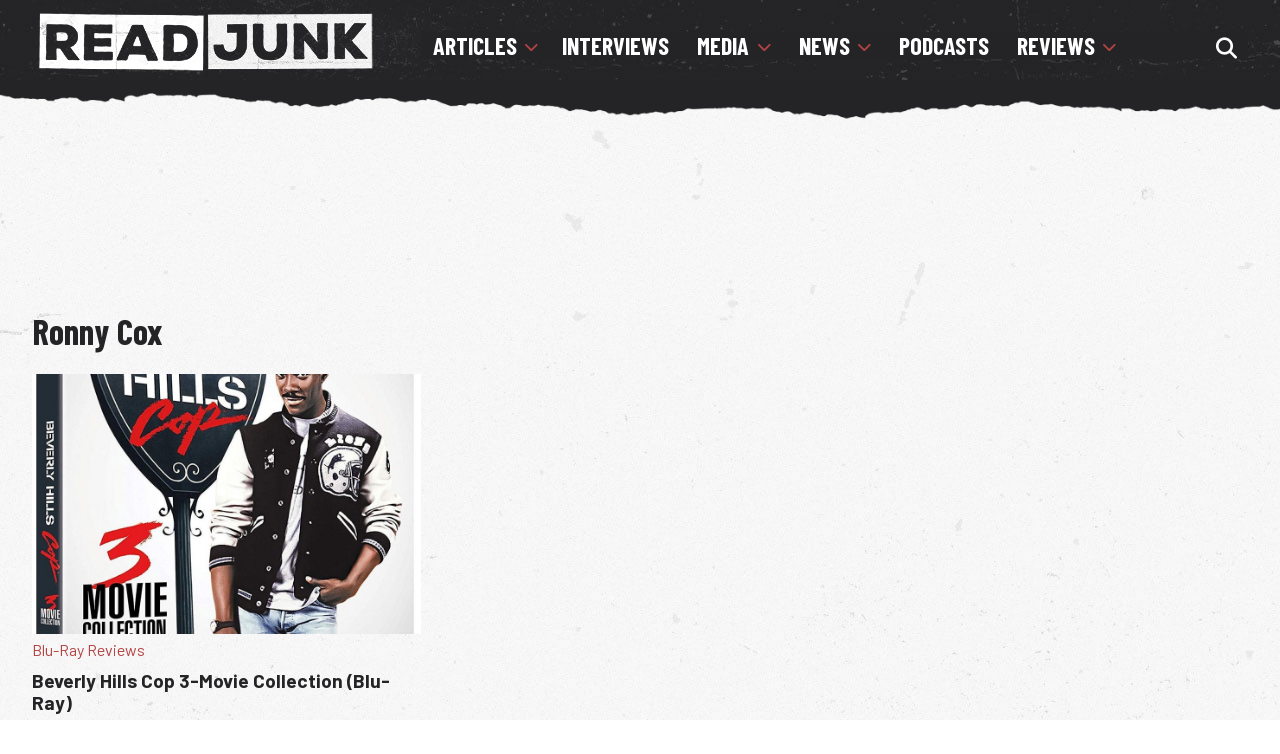

--- FILE ---
content_type: text/html; charset=utf-8
request_url: https://www.google.com/recaptcha/api2/aframe
body_size: 267
content:
<!DOCTYPE HTML><html><head><meta http-equiv="content-type" content="text/html; charset=UTF-8"></head><body><script nonce="sPiujbkPOH_RiI6w977-7g">/** Anti-fraud and anti-abuse applications only. See google.com/recaptcha */ try{var clients={'sodar':'https://pagead2.googlesyndication.com/pagead/sodar?'};window.addEventListener("message",function(a){try{if(a.source===window.parent){var b=JSON.parse(a.data);var c=clients[b['id']];if(c){var d=document.createElement('img');d.src=c+b['params']+'&rc='+(localStorage.getItem("rc::a")?sessionStorage.getItem("rc::b"):"");window.document.body.appendChild(d);sessionStorage.setItem("rc::e",parseInt(sessionStorage.getItem("rc::e")||0)+1);localStorage.setItem("rc::h",'1769908255417');}}}catch(b){}});window.parent.postMessage("_grecaptcha_ready", "*");}catch(b){}</script></body></html>

--- FILE ---
content_type: application/javascript; charset=utf-8
request_url: https://fundingchoicesmessages.google.com/f/AGSKWxVgak_3X-COVc7o6UeTOklNzYnfSkf8VRg5772C_VYZOy6bNLM8Ao946I-bcm82hDjPL0EoJ_eR5-ovx1yFyaNKHe3KqWHFIKtlwElCoE4dXWOm57mOnUoeef9BnGG1j5snn-zCBFS7zVrGB5yX8p4BwwfaB6V3ATHSMXto30qeIJSfKRzXbYXIPYOL/_/wp-bannerize./streamatepop./adplacement._680x93_/cornerbig.swf
body_size: -1285
content:
window['26e02992-d3ff-4256-b939-170071bee0cd'] = true;